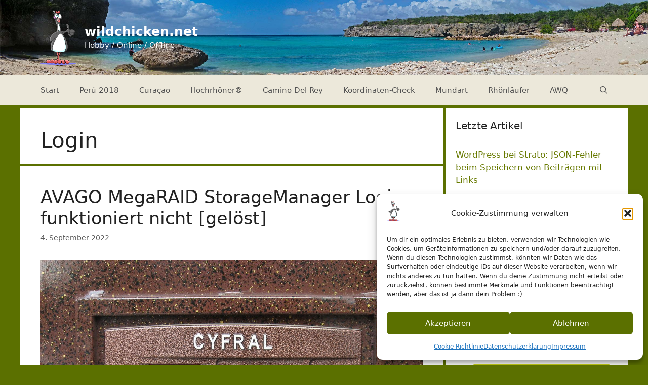

--- FILE ---
content_type: text/html; charset=UTF-8
request_url: https://wildchicken.net/wp-admin/admin-ajax.php?pageid=4097&nonce=cab867fca3
body_size: -143
content:
{"c":{"u":"https:\/\/checkout.spreadshirt.de\/?basketId=a2459d83-a24c-4631-82e5-67af4d1f37e3&shopId=100646882&continueShoppingLink=https%3A%2F%2Frhoen.rocks%2Fshop%2F%23%21%2F&emptyBasketUrl=https%3A%2F%2Frhoen.rocks%2Fshop%2F%23%21%2F","q":0,"m":""}}

--- FILE ---
content_type: text/html; charset=UTF-8
request_url: https://wildchicken.net/wp-admin/admin-ajax.php?pageid=4097&nonce=cab867fca3&action=myCart
body_size: 14
content:
<div class="spreadplugin-cart-contents"></div><div class="spreadplugin-cart-total">

                <div class="total-excl-shipping">Total (excl. Shipping)<strong class="price"><span class="currency">EUR</span> 0.00</strong></div>
                <div class="total-incl-shipping">Total (incl. Shipping)<strong class="price"><span class="currency">EUR</span> 0.00</strong></div>

                </div><div class="spreadplugin-cart-claims"><div class="spreadplugin-cart-claims-body">
                </div></div><div class="spreadplugin-cart-close"><a href="#">Close</a></div><div id="cart-checkout" class="spreadplugin-cart-checkout"><a title="Basket is empty">Proceed to checkout</a></div><div class="spreadplugin-cart-checkout-privacy">With a click "Proceed to checkout" you will be redirected to Spreadshirt. At this moment the <a href="https://service.spreadshirt.com/hc/en-gb/articles/115000991325/" rel="nofollow" target="_blank">GTC</a> and <a href="https://service.spreadshirt.com/hc/en-gb/articles/115000978409/" rel="nofollow" target="_blank">Privacy</a> of Spreadshirt are applied.</div>